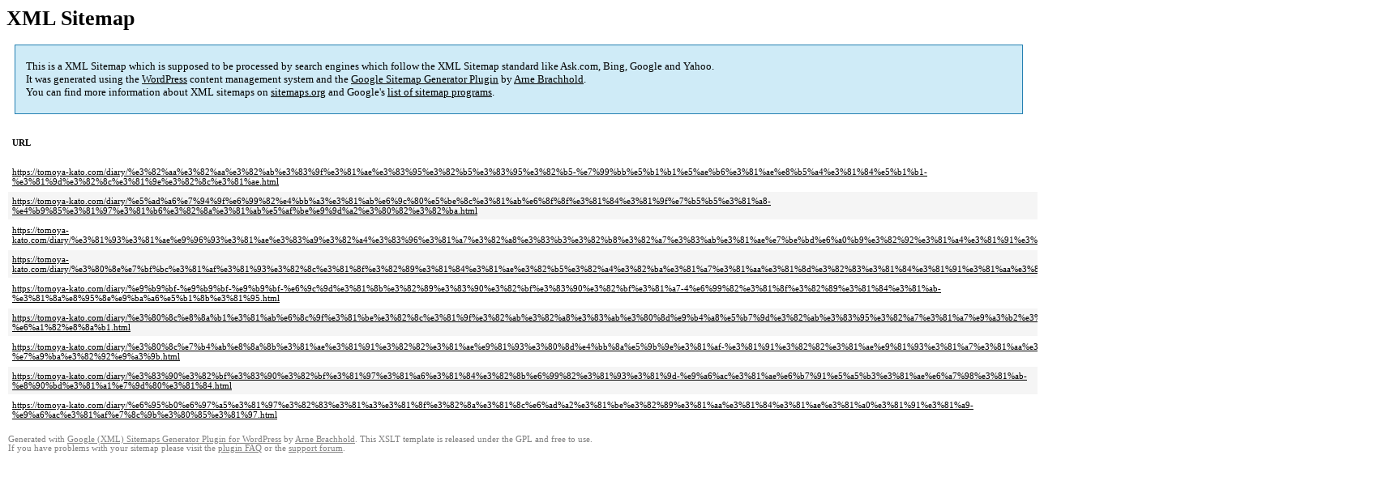

--- FILE ---
content_type: text/html; charset=UTF-8
request_url: https://tomoya-kato.com/sitemap-pt-post-2015-12.html
body_size: 1922
content:
<!DOCTYPE html PUBLIC "-//W3C//DTD HTML 4.0 Transitional//EN" "http://www.w3.org/TR/REC-html40/loose.dtd">
<html xmlns="http://www.w3.org/1999/xhtml" xmlns:html="http://www.w3.org/TR/REC-html40" xmlns:sitemap="http://www.sitemaps.org/schemas/sitemap/0.9"><head><title>XML Sitemap</title><meta http-equiv="Content-Type" content="text/html; charset=utf-8"/><meta name="robots" content="noindex,follow"/><style type="text/css">
					body {
						font-family:"Lucida Grande","Lucida Sans Unicode",Tahoma,Verdana;
						font-size:13px;
					}
					
					#intro {
						background-color:#CFEBF7;
						border:1px #2580B2 solid;
						padding:5px 13px 5px 13px;
						margin:10px;
					}
					
					#intro p {
						line-height:	16.8667px;
					}
					#intro strong {
						font-weight:normal;
					}
					
					td {
						font-size:11px;
					}
					
					th {
						text-align:left;
						padding-right:30px;
						font-size:11px;
					}
					
					tr.high {
						background-color:whitesmoke;
					}
					
					#footer {
						padding:2px;
						margin-top:10px;
						font-size:8pt;
						color:gray;
					}
					
					#footer a {
						color:gray;
					}
					
					a {
						color:black;
					}
				</style></head><body><h1 xmlns="">XML Sitemap</h1><div xmlns="" id="intro"><p>
                This is a XML Sitemap which is supposed to be processed by search engines which follow the XML Sitemap standard like Ask.com, Bing, Google and Yahoo.<br/>
                It was generated using the <a rel="external nofollow" href="http://wordpress.org/">WordPress</a> content management system and the <strong><a rel="external nofollow" href="http://www.arnebrachhold.de/redir/sitemap-home/" title="Google (XML) Sitemaps Generator Plugin for WordPress">Google Sitemap Generator Plugin</a></strong> by <a rel="external nofollow" href="http://www.arnebrachhold.de/">Arne Brachhold</a>.<br/>
                You can find more information about XML sitemaps on <a rel="external nofollow" href="http://sitemaps.org">sitemaps.org</a> and Google's <a rel="external nofollow" href="http://code.google.com/p/sitemap-generators/wiki/SitemapGenerators">list of sitemap programs</a>.
            </p></div><div xmlns="" id="content"><table cellpadding="5"><tr style="border-bottom:1px black solid;"><th>URL</th><th>Priority</th><th>Change frequency</th><th>Last modified (GMT)</th></tr><tr><td><a href="https://tomoya-kato.com/diary/%e3%82%aa%e3%82%aa%e3%82%ab%e3%83%9f%e3%81%ae%e3%83%95%e3%82%b5%e3%83%95%e3%82%b5-%e7%99%bb%e5%b1%b1%e5%ae%b6%e3%81%ae%e8%b5%a4%e3%81%84%e5%b1%b1-%e3%81%9d%e3%82%8c%e3%81%9e%e3%82%8c%e3%81%ae.html">https://tomoya-kato.com/diary/%e3%82%aa%e3%82%aa%e3%82%ab%e3%83%9f%e3%81%ae%e3%83%95%e3%82%b5%e3%83%95%e3%82%b5-%e7%99%bb%e5%b1%b1%e5%ae%b6%e3%81%ae%e8%b5%a4%e3%81%84%e5%b1%b1-%e3%81%9d%e3%82%8c%e3%81%9e%e3%82%8c%e3%81%ae.html</a></td><td>100%</td><td>Weekly</td><td>2015-12-31 05:21</td></tr><tr class="high"><td><a href="https://tomoya-kato.com/diary/%e5%ad%a6%e7%94%9f%e6%99%82%e4%bb%a3%e3%81%ab%e6%9c%80%e5%be%8c%e3%81%ab%e6%8f%8f%e3%81%84%e3%81%9f%e7%b5%b5%e3%81%a8-%e4%b9%85%e3%81%97%e3%81%b6%e3%82%8a%e3%81%ab%e5%af%be%e9%9d%a2%e3%80%82%e3%82%ba.html">https://tomoya-kato.com/diary/%e5%ad%a6%e7%94%9f%e6%99%82%e4%bb%a3%e3%81%ab%e6%9c%80%e5%be%8c%e3%81%ab%e6%8f%8f%e3%81%84%e3%81%9f%e7%b5%b5%e3%81%a8-%e4%b9%85%e3%81%97%e3%81%b6%e3%82%8a%e3%81%ab%e5%af%be%e9%9d%a2%e3%80%82%e3%82%ba.html</a></td><td>100%</td><td>Weekly</td><td>2015-12-26 11:07</td></tr><tr><td><a href="https://tomoya-kato.com/diary/%e3%81%93%e3%81%ae%e9%96%93%e3%81%ae%e3%83%a9%e3%82%a4%e3%83%96%e3%81%a7%e3%82%a8%e3%83%b3%e3%82%b8%e3%82%a7%e3%83%ab%e3%81%ae%e7%be%bd%e6%a0%b9%e3%82%92%e3%81%a4%e3%81%91%e3%81%a6%e3%81%84%e3%81%9f.html">https://tomoya-kato.com/diary/%e3%81%93%e3%81%ae%e9%96%93%e3%81%ae%e3%83%a9%e3%82%a4%e3%83%96%e3%81%a7%e3%82%a8%e3%83%b3%e3%82%b8%e3%82%a7%e3%83%ab%e3%81%ae%e7%be%bd%e6%a0%b9%e3%82%92%e3%81%a4%e3%81%91%e3%81%a6%e3%81%84%e3%81%9f.html</a></td><td>100%</td><td>Weekly</td><td>2015-12-25 02:30</td></tr><tr class="high"><td><a href="https://tomoya-kato.com/diary/%e3%80%8e%e7%bf%bc%e3%81%af%e3%81%93%e3%82%8c%e3%81%8f%e3%82%89%e3%81%84%e3%81%ae%e3%82%b5%e3%82%a4%e3%82%ba%e3%81%a7%e3%81%aa%e3%81%8d%e3%82%83%e3%81%84%e3%81%91%e3%81%aa%e3%81%84%e3%81%a8%e3%81%8b.html">https://tomoya-kato.com/diary/%e3%80%8e%e7%bf%bc%e3%81%af%e3%81%93%e3%82%8c%e3%81%8f%e3%82%89%e3%81%84%e3%81%ae%e3%82%b5%e3%82%a4%e3%82%ba%e3%81%a7%e3%81%aa%e3%81%8d%e3%82%83%e3%81%84%e3%81%91%e3%81%aa%e3%81%84%e3%81%a8%e3%81%8b.html</a></td><td>100%</td><td>Weekly</td><td>2015-12-17 14:14</td></tr><tr><td><a href="https://tomoya-kato.com/diary/%e9%b9%bf-%e9%b9%bf-%e9%b9%bf-%e6%9c%9d%e3%81%8b%e3%82%89%e3%83%90%e3%82%bf%e3%83%90%e3%82%bf%e3%81%a7-4%e6%99%82%e3%81%8f%e3%82%89%e3%81%84%e3%81%ab-%e3%81%8a%e8%95%8e%e9%ba%a6%e5%b1%8b%e3%81%95.html">https://tomoya-kato.com/diary/%e9%b9%bf-%e9%b9%bf-%e9%b9%bf-%e6%9c%9d%e3%81%8b%e3%82%89%e3%83%90%e3%82%bf%e3%83%90%e3%82%bf%e3%81%a7-4%e6%99%82%e3%81%8f%e3%82%89%e3%81%84%e3%81%ab-%e3%81%8a%e8%95%8e%e9%ba%a6%e5%b1%8b%e3%81%95.html</a></td><td>100%</td><td>Weekly</td><td>2015-12-13 16:47</td></tr><tr class="high"><td><a href="https://tomoya-kato.com/diary/%e3%80%8c%e8%8a%b1%e3%81%ab%e6%8c%9f%e3%81%be%e3%82%8c%e3%81%9f%e3%82%ab%e3%82%a8%e3%83%ab%e3%80%8d%e9%b4%a8%e5%b7%9d%e3%82%ab%e3%83%95%e3%82%a7%e3%81%a7%e9%a3%b2%e3%82%93%e3%81%a0-%e6%a1%82%e8%8a%b1.html">https://tomoya-kato.com/diary/%e3%80%8c%e8%8a%b1%e3%81%ab%e6%8c%9f%e3%81%be%e3%82%8c%e3%81%9f%e3%82%ab%e3%82%a8%e3%83%ab%e3%80%8d%e9%b4%a8%e5%b7%9d%e3%82%ab%e3%83%95%e3%82%a7%e3%81%a7%e9%a3%b2%e3%82%93%e3%81%a0-%e6%a1%82%e8%8a%b1.html</a></td><td>100%</td><td>Weekly</td><td>2015-12-13 16:47</td></tr><tr><td><a href="https://tomoya-kato.com/diary/%e3%80%8c%e7%b4%ab%e8%8a%8b%e3%81%ae%e3%81%91%e3%82%82%e3%81%ae%e9%81%93%e3%80%8d%e4%bb%8a%e5%9b%9e%e3%81%af-%e3%81%91%e3%82%82%e3%81%ae%e9%81%93%e3%81%a7%e3%81%aa%e3%81%8f-%e7%a9%ba%e3%82%92%e9%a3%9b.html">https://tomoya-kato.com/diary/%e3%80%8c%e7%b4%ab%e8%8a%8b%e3%81%ae%e3%81%91%e3%82%82%e3%81%ae%e9%81%93%e3%80%8d%e4%bb%8a%e5%9b%9e%e3%81%af-%e3%81%91%e3%82%82%e3%81%ae%e9%81%93%e3%81%a7%e3%81%aa%e3%81%8f-%e7%a9%ba%e3%82%92%e9%a3%9b.html</a></td><td>100%</td><td>Weekly</td><td>2015-12-10 15:07</td></tr><tr class="high"><td><a href="https://tomoya-kato.com/diary/%e3%83%90%e3%82%bf%e3%83%90%e3%82%bf%e3%81%97%e3%81%a6%e3%81%84%e3%82%8b%e6%99%82%e3%81%93%e3%81%9d-%e9%a6%ac%e3%81%ae%e6%b7%91%e5%a5%b3%e3%81%ae%e6%a7%98%e3%81%ab-%e8%90%bd%e3%81%a1%e7%9d%80%e3%81%84.html">https://tomoya-kato.com/diary/%e3%83%90%e3%82%bf%e3%83%90%e3%82%bf%e3%81%97%e3%81%a6%e3%81%84%e3%82%8b%e6%99%82%e3%81%93%e3%81%9d-%e9%a6%ac%e3%81%ae%e6%b7%91%e5%a5%b3%e3%81%ae%e6%a7%98%e3%81%ab-%e8%90%bd%e3%81%a1%e7%9d%80%e3%81%84.html</a></td><td>100%</td><td>Weekly</td><td>2015-12-04 13:02</td></tr><tr><td><a href="https://tomoya-kato.com/diary/%e6%95%b0%e6%97%a5%e3%81%97%e3%82%83%e3%81%a3%e3%81%8f%e3%82%8a%e3%81%8c%e6%ad%a2%e3%81%be%e3%82%89%e3%81%aa%e3%81%84%e3%81%ae%e3%81%a0%e3%81%91%e3%81%a9-%e9%a6%ac%e3%81%af%e7%8c%9b%e3%80%85%e3%81%97.html">https://tomoya-kato.com/diary/%e6%95%b0%e6%97%a5%e3%81%97%e3%82%83%e3%81%a3%e3%81%8f%e3%82%8a%e3%81%8c%e6%ad%a2%e3%81%be%e3%82%89%e3%81%aa%e3%81%84%e3%81%ae%e3%81%a0%e3%81%91%e3%81%a9-%e9%a6%ac%e3%81%af%e7%8c%9b%e3%80%85%e3%81%97.html</a></td><td>100%</td><td>Weekly</td><td>2015-12-03 11:50</td></tr></table></div><div id="footer">
					Generated with <a rel="external nofollow" href="http://www.arnebrachhold.de/redir/sitemap-home/" title="Google (XML) Sitemap Generator Plugin for WordPress">Google (XML) Sitemaps Generator Plugin for WordPress</a> by <a rel="external nofollow" href="http://www.arnebrachhold.de/">Arne Brachhold</a>. This XSLT template is released under the GPL and free to use.<br/>
					If you have problems with your sitemap please visit the <a rel="external nofollow" href="http://www.arnebrachhold.de/redir/sitemap-x-faq/" title="Google (XML) sitemaps FAQ">plugin FAQ</a> or the <a rel="external nofollow" href="https://wordpress.org/support/plugin/google-sitemap-generator">support forum</a>.
				</div></body></html>
